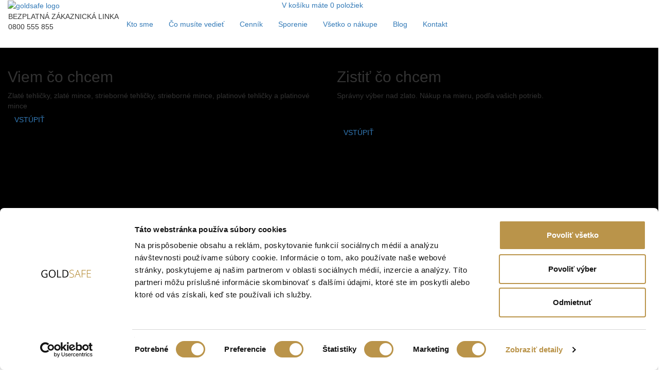

--- FILE ---
content_type: text/html; charset=utf-8
request_url: https://www.investicnezlato.sk/
body_size: 82214
content:
<!doctype html>
<head><meta charset="utf-8"/>
        <meta http-equiv="X-UA-Compatible" content="IE=edge,chrome=1">
        <meta name="viewport" content="width=device-width, initial-scale=1.0">
        <title>investicnezlato.sk - Zlato jeistota – investičné zlato, zlaté a strieborné mince a tehly</title>
        <meta content="CMS system,stranka" name="Keywords" />
        <meta content="" name="description" >
<!--         <script id="Cookiebot" src="https://consent.cookiebot.com/uc.js" data-cbid="81641a30-9572-421f-8da4-bce08730aa33" data-blockingmode="auto" type="text/javascript"></script> -->
		<!-- Latest compiled and minified CSS -->
        <link rel="stylesheet" href="https://maxcdn.bootstrapcdn.com/bootstrap/3.3.6/css/bootstrap.min.css" integrity="sha384-1q8mTJOASx8j1Au+a5WDVnPi2lkFfwwEAa8hDDdjZlpLegxhjVME1fgjWPGmkzs7" crossorigin="anonymous">
        <script src="//ajax.googleapis.com/ajax/libs/jquery/1.11.3/jquery.min.js"></script>
        <script src="https://maxcdn.bootstrapcdn.com/bootstrap/3.3.7/js/bootstrap.min.js"></script>
        <script src="https://www.investicnezlato.sk/system/js/engine/engine.js" type="text/javascript" ></script>
        
		<link href="//fonts.googleapis.com/css?family=PT+Sans&subset=latin,latin-ext" rel="stylesheet" type="text/css">
		<link href="//fonts.googleapis.com/css?family=Open+Sans:400,800&amp;subset=latin-ext" rel="stylesheet"> 
		<link rel="stylesheet" href="//maxcdn.bootstrapcdn.com/bootstrap/3.3.7/css/bootstrap.min.css" integrity="sha384-BVYiiSIFeK1dGmJRAkycuHAHRg32OmUcww7on3RYdg4Va+PmSTsz/K68vbdEjh4u" crossorigin="anonymous">
		<link type="text/css" href="https://www.investicnezlato.sk/webs/goldsafesk/skin/style.css" rel="stylesheet"/>
		<link type="text/css" href="https://www.investicnezlato.sk/webs/goldsafesk/skin/style-mob.css" rel="stylesheet"/>
        
        
        <base href="https://www.investicnezlato.sk/" />
        
        <link href="https://www.investicnezlato.sk/webs/goldsafesk/skin/apple-touch-icon.png" rel="apple-touch-icon" />
		<link href="https://www.investicnezlato.sk/webs/goldsafesk/skin/apple-touch-icon-76x76.png" rel="apple-touch-icon" sizes="76x76" />
		<link href="https://www.investicnezlato.sk/webs/goldsafesk/skin/apple-touch-icon-120x120.png" rel="apple-touch-icon" sizes="120x120" />
		<link href="https://www.investicnezlato.sk/webs/goldsafesk/skin/apple-touch-icon-152x152.png" rel="apple-touch-icon" sizes="152x152" />
		
		<!-- Google Tag Manager -->
<script>(function(w,d,s,l,i){w[l]=w[l]||[];w[l].push({'gtm.start':
new Date().getTime(),event:'gtm.js'});var f=d.getElementsByTagName(s)[0],
j=d.createElement(s),dl=l!='dataLayer'?'&l='+l:'';j.async=true;j.src=
'https://www.googletagmanager.com/gtm.js?id='+i+dl;f.parentNode.insertBefore(j,f);
})(window,document,'script','dataLayer','GTM-5JPRR6SM');</script>
<!-- End Google Tag Manager -->
        
        
        
    </head>
    <body>
        <!-- Google Tag Manager (noscript) -->
        <noscript><iframe src=https://www.googletagmanager.com/ns.html?id=GTM-5JPRR6SM
        height="0" width="0" style="display:none;visibility:hidden"></iframe></noscript>
        <!-- End Google Tag Manager (noscript) -->
        
    	<script type="text/javascript">
    		$(document).ready(function() {
			});
    	</script>
	    <div class="container-fluid">
	    		    	<div class="row">
	    		<div class="header">
		    		<div class="col-md-5 col-sm-5 col-xs-12"><a href="https://www.investicnezlato.sk/" class="logo"><img src="https://www.investicnezlato.sk/webs/goldsafesk/skin/logo.png" alt="goldsafe logo"/></a></div>
		    		<div class="col-md-3 col-md-offset-0 col-sm-3 col-sm-offset-0 col-xs-1 col-xs-offset-0">
		    			<div id="cart"><a href="https://www.investicnezlato.sk/products/viewCart"><img src="https://www.investicnezlato.sk/webs/goldsafesk/skin/cart.png" alt=""/>V košíku máte <span class="cart-count">0</span> položiek</a></div>
		    		</div>
				</div>
	    	</div>
	    	<div class="row">
							<div class="menu-holder">
				
					<nav class="navbar">
						<div class="container-fluid">
							<div class="navbar-header">
								<div class="header-contact">
									<button type="button" class="navbar-toggle collapsed pull-left" data-toggle="collapse" data-target="#main-menu" aria-expanded="false">
								        <span class="icon-bar"></span>
								        <span class="icon-bar"></span>
								        <span class="icon-bar"></span>
								      </button>
				    				BEZPLATNÁ ZÁKAZNICKÁ LINKA
				    				<div >0800 555 855</div>
				    			</div>
						    </div>
						    <div class="collapse navbar-collapse" id="main-menu">
						    	<ul class="nav navbar-nav">
						    		
						    		<li><a href="https://www.investicnezlato.sk/kto-sme"  >Kto sme</a></li><li><a href="https://www.investicnezlato.sk/ako-nakupuju-skuseni-investori"  >Čo musíte vedieť</a></li><li class="dropdown"><a href="https://www.investicnezlato.sk/zlate-mince/"  class="dropdown-toggle" data-toggle="dropdown" >Cenník</a><ul class="dropdown-menu"><li><a href="https://www.investicnezlato.sk/novinky" >Novinky</a></li><li><a href="https://www.investicnezlato.sk/zlate-tehlicky" >Investičné zlato</a><ul><li class="sub2"><a href="https://www.investicnezlato.sk/zlate-mince" >Zlaté mince</a></li><li class="sub2"><a href="https://www.investicnezlato.sk/zlate-tehlicky" >Zlaté tehličky</a></li><li class="sub2"><a href="https://www.investicnezlato.sk/zlate-tehlicky-lunarna-seria" >Zlaté tehličky - Lunárna séria</a></li></ul></li><li><a href="https://www.investicnezlato.sk/lunar-iii-zajac-2023" >Limitované edície zlato</a><ul><li class="sub2"><a href="https://www.investicnezlato.sk/lunar-iii-kon-2026-zlato" >Lunar III - Kôň 2026</a></li><li class="sub2"><a href="https://www.investicnezlato.sk/lunar-iii-had-2025" >Lunar III - Had 2025</a></li><li class="sub2"><a href="https://www.investicnezlato.sk/lunar-iii-drak-20241" >Lunar III - Drak 2024</a></li><li class="sub2"><a href="https://www.investicnezlato.sk/lunar-iii-zajac-2023" >Lunar III - Zajac 2023</a></li><li class="sub2"><a href="https://www.investicnezlato.sk/lunar-iii-tiger-2022" >Lunar III - Tiger 2022</a></li><li class="sub2"><a href="https://www.investicnezlato.sk/lunar-iii-byvol-2021" >Lunar III - Byvol 2021</a></li><li class="sub2"><a href="https://www.investicnezlato.sk/lunar-iii-mys-2020" >Lunar III - Myš 2020</a></li><li class="sub2"><a href="https://www.investicnezlato.sk/lunarna-seria-i" >Lunárna séria I</a></li><li class="sub2"><a href="https://www.investicnezlato.sk/lunarna-seria-ii" >Lunárna séria II</a></li><li class="sub2"><a href="https://www.investicnezlato.sk/queens-beasts" >Queen´s Beasts</a></li></ul></li><li><a href="https://www.investicnezlato.sk/strieborne-mince" >Investičné striebro</a><ul><li class="sub2"><a href="https://www.investicnezlato.sk/strieborne-mince" >Strieborné mince</a></li><li class="sub2"><a href="https://www.investicnezlato.sk/strieborne-tehlicky" >Strieborné tehličky</a></li></ul></li><li><a href="https://www.investicnezlato.sk/lunar-iii-zajac-20231" >Limitované edície striebro</a><ul><li class="sub2"><a href="https://www.investicnezlato.sk/lunar-iii-kon-2026-striebro" >Lunar III - Kôň 2026</a></li><li class="sub2"><a href="https://www.investicnezlato.sk/-lunar-iii-had-2025-striebro" >Lunar III - Had 2025</a></li><li class="sub2"><a href="https://www.investicnezlato.sk/drak-2024-striebro" >Lunar III - Drak 2024</a></li><li class="sub2"><a href="https://www.investicnezlato.sk/lunar-iii-zajac-20231" >Lunar III - Zajac 2023</a></li><li class="sub2"><a href="https://www.investicnezlato.sk/lunar-iii-tiger-20221" >Lunar III - Tiger 2022</a></li><li class="sub2"><a href="https://www.investicnezlato.sk/lunar-iii-byvol-20211" >Lunar III - Byvol 2021</a></li><li class="sub2"><a href="" >Lunar III - Myš 2020</a></li><li class="sub2"><a href="https://www.investicnezlato.sk/lunarna-seria-ii-2008-2019" >Lunárna séria II (2008 - 2019 )</a></li><li class="sub2"><a href="" >Lunárna séria I  (1996 - 2007)</a></li><li class="sub2"><a href="https://www.investicnezlato.sk/queen-beasts-silver" >Queen´s Beasts</a></li></ul></li><li><a href="https://www.investicnezlato.sk/platinove-mince" >Investičná platina</a><ul><li class="sub2"><a href="https://www.investicnezlato.sk/platinove-mince" >Platinové mince</a></li><li class="sub2"><a href="https://www.investicnezlato.sk/platinove-tehlicky" >Platinové tehličky</a></li></ul></li></ul></li><li><a href="https://www.investicnezlato.sk/pravidelny-nakup-investicneho-zlata"  >Sporenie</a></li><li><a href="https://www.investicnezlato.sk/ako-nakupovat"  >Všetko o nákupe</a></li><li><a href="https://www.investicnezlato.sk/blog"  >Blog</a></li><li><a href="https://www.investicnezlato.sk/kontakt"  >Kontakt</a></li>									
						    	</ul>
						    </div>
						</div>
					</nav>
				</div>
			</div>
	    		

<div class="content-header row hp-banner" style="background-color:black;height:420px"> 
	<div class="content" style="display:flex">
		<div class="col-md-6 col-sm-6 col-xs-12">
			<div class="back-image-container" style="">
        		<img src="https://www.investicnezlato.sk/webs/goldsafesk/skin/headers/hp_coins.jpg" alt=""/> 
			</div>
    		<div class="hp-banner-content-holder">
    			<h2>Viem čo chcem</h2>
    			<div>Zlaté tehličky, zlaté mince, strieborné tehličky, strieborné mince, platinové tehličky a platinové mince</div>
    			<a href="https://www.investicnezlato.sk/page/view/products" class="btn" style="">VSTÚPIŤ</a>
			</div>
		</div>
		<div class="col-md-6 col-sm-6 col-xs-12">
			<div class="back-image-container">
        		<img src="https://www.investicnezlato.sk/webs/goldsafesk/skin/headers/hp_bars.jpg" alt=""/> 
			</div>
    		<div class="hp-banner-content-holder" >
    			<h2>Zistiť čo chcem</h2>
    			<div>Správny výber nad zlato. Nákup na mieru, podľa vašich potrieb.<br/> </div>
    			<a href="https://www.investicnezlato.sk/individualny-nakup-na-mieru" class="btn" style="margin-top:45px;">VSTÚPIŤ</a>
    		</div>
		</div>
	</div>
	
</div>


<div class="row grey-background">
	<div class="content bottom-line">
		<center>
		    <div class="col-md-12 col-sm-12 col-xs-12">
<h3><br /><strong>ČO BY STE MALI VEDIEŤ</strong>&nbsp;<br /><span>PRED T&Yacute;M, NEŽ BUDETE NAKUPOVAŤ&nbsp;<br /></span><span>INVESTIČN&Eacute; ZLATO A STRIEBRO.</span></h3>
<div class="text-part1 text-part2">
<p></p>
</div>
</div>
<p></p>		    <div>
		    	<a href="https://www.investicnezlato.sk/ako-nakupuju-skuseni-investori" class="btn" style="background-color:#b68c36;border-color: silver;color: white;margin: 20px 0px 60px 0px;padding: 15px;">Chcem vedieť viac</a><br/>
	    	</div>
	   	</center>
	</div>
</div>
<div class="row white-background">
	<div class="content">
		<div class="col-md-12 col-sm-12 col-xs-12">
			<h3 style="font-size: 35px;padding:40px 0px"><center>Prečo nakupovať u nás</center></h3>
		</div>
		<div class="col-md-6 col-sm-6 col-xs-12">
			<div class="half-on-right pull-right">
				<ul class="list-arrow">
					<li><span>Tradícia</span>Sme na trhu už od 2009 a ako prví sme preniesli komplexné služby pre nákup investičných drahých kovov.</li>
					<li><span>Dôvera</span>Viac ako 12 000 nákupov od klientov a 81,3% klientov nakupuje u nás znova.</li>
					<li><span>Serióznosť</span>Nie sme iba anonymný internetový obchod. Sme radi, ak nás navštívite osobne v našej kamennej pobočke.</li>
					<li><span>Bezpečnosť</span>Kontrola pravosti drahých kovov pri nákupe najmodernejšími prístrojmi, aby bol Váš nákup bezpečný.</li>
				</ul>
    		</div>
		</div>
		<div class="col-md-6 col-sm-6 hidden-xs">
			<div class="half-on-left">
				<ul class="list-arrow">
					<li><span>Transparentnosť</span>Náš cenník produktov a služieb je transparentný a férový. Sme radi, ak je nákup obojstranne výhodný.></li>
					<li><span>Kontinuita</span>Predaj zlata sa stal naším životným štýlom. Aby ste mohli jednoducho odpredať svoje zlato aj o 20 rokov.</li>
					<li><span>Odbornosť</span>Ako prvý na Slovensku sme priniesli pravidelný mesačník o drahých kovoch.</li>
					<li><span>Garancie</span>Garancia spätného výkup, garancia fixnej ceny pri nákupe.</li>
				</ul>
				<!-- img src="https://www.investicnezlato.sk/webs/goldsafesk/skin/gs_building.jpg" class="img-responsive" alt="Investicne zlato budova" -->
				<!-- img src="https://www.investicnezlato.sk/webs/goldsafesk/skin/gs_office.png" class="img-responsive" alt="Investicne zlato kancelaria" -->
    		</div>
		</div>
	</div>
</div>



<div class="product-list grey-background row">
	<div class="content">
		<div class="col-md-12 col-sm-12 col-xs-12">
			<h3 style="font-size: 35px;padding:40px 0px"><center>Najpredávanejšie u nás</center></h3>
		</div>
		<div id="products-holder" class="row">
						<div class="col-md-3 product ">
			<img src="https://www.investicnezlato.sk/files/202039/tn_f62c1ef3d076740e054d74ad951f9978" alt=""/><a class="info  " href="https://www.investicnezlato.sk/1000-g-argor-heraeusheraeus">
					<span class="act">Poslední aktualizace ceny:</span><span class="act-time">11:05:13</span><span class="detail"><span class="detail-link">Zobrazit detail produktu</span>
						<span class="title">1000 g - Argor Heraeus/Heraeus
							<span class="price">od 3.560,10 Eur</span>
						</span>
						<table class="discounts"></table>
					</span>
				</a>			</div>
						<div class="col-md-3 product inv-tip">
			<img src="https://www.investicnezlato.sk/files/202037/tn_b1bbad1b18b3230d927124d18ab55a91" alt=""/><a class="info  inv-tip" href="https://www.investicnezlato.sk/1-unca-311-g-argor-heraeus">
					<span class="act">Poslední aktualizace ceny:</span><span class="act-time">11:05:13</span><span class="inv-tip-sticker"></span><span class="detail"><span class="detail-link">Zobrazit detail produktu</span>
						<span class="title">1 unca (31,1 g) - Argor Heraeus
							<span class="price">od 4.354 Eur</span>
						</span>
						<table class="discounts"></table>
					</span>
				</a>			</div>
						<div class="col-md-3 product inv-tip">
			<img src="https://www.investicnezlato.sk/files/202417/tn_ffa16344d527a12a37538613d6c68145" alt=""/><a class="info action inv-tip" href="https://www.investicnezlato.sk/1-unca-311g-wiener-philharmoniker-rozne-roky-razby">
					<span class="act">Poslední aktualizace ceny:</span><span class="act-time">11:05:13</span><span class="inv-tip-sticker"></span><span class="detail"><span class="detail-link">Zobrazit detail produktu</span>
						<span class="title">1 unca - (31,1g) - Wiener Philharmoniker (rôzne roky razby)
							<span class="price">od 4.347 Eur</span>
						</span>
						<table class="discounts"></table>
					</span>
				</a>			</div>
						<div class="col-md-3 product ">
			<img src="https://www.investicnezlato.sk/files/202237/tn_36330b37838ee125c18e2afc16a96d8f" alt=""/><a class="info action " href="https://www.investicnezlato.sk/110-unce-wiener-philharmoniker">
					<span class="act">Poslední aktualizace ceny:</span><span class="act-time">11:05:13</span><span class="detail"><span class="detail-link">Zobrazit detail produktu</span>
						<span class="title">1/10 unce - Wiener Philharmoniker
							<span class="price">od 497 Eur</span>
						</span>
						<table class="discounts"></table>
					</span>
				</a>			</div>
					</div>
	</div>
</div>


</div>







<!-- div class="modal fade" id="pruvodceMail" tabindex="-1" role="dialog">
  <div class="modal-dialog" role="document">
    <div class="modal-content">
      <div class="modal-body" style="color:black">
      	<button type="button" class="close" data-dismiss="modal" aria-label="Close" style="style="position: relative;top: -30px;left: 40px;"><span aria-hidden="true">&times;</span></button>
		<div>

			<form method="post" id="se-webform-42" style="width: 483px" target="_self" class="se-webform-42 se-webform" action="https://app.smartemailing.cz/public/web-forms-v2/display-form/7473-6blgxtjqb7gkysq4xmzithqwz8mf03i0drw6mfdesdyop51lrfe3y0ybdmy1o0wcwz7zzj1a5t0kvtus39j0bmz4kbs6flzgwxur" novalidate="">
			
			
				<div class="se-webform-inner">
					<div class="se-header">
						<h3>
							Aby ste neurobili chybu
						</h3>
					</div>
						<div class="se-text">
							<p>
								
								Sprievodca nákupom zlata a striebra obsahuje informácie, ktoré by ste mali vedieť pred tým, než začnete nakupovať investičné zlato a striebro.<br><br>Čo sa ešte dozviete navyše?<br><ul style='list-style:initial'><li>Prečo tí, ktorí majú aspoň pár zlatých mincí, môžu spať pokojnejšie. </li><li>Čo Vám v médiách nepovedia a je nutné, aby ste to vedeli.</li><li>Aké chyby neurobiť, pretože tie Vás stojí peniaze.</li><li>Ako nakúpiť zlato a striebro za najlepšiu cenu.</li></ul>
							</p>
						</div>
			
					<div class="se-body">
						<ul>
				<li>
					<label for="frm-webFormHtmlRenderer-webFormForm-fields-df_emailaddress" class="se-label se-required">Emailová adresa</label>
					<input type="text" name="fields[df_emailaddress]" data-emailaddress="1" id="frm-webFormHtmlRenderer-webFormForm-fields-df_emailaddress" required="" data-nette-rules="[{&quot;op&quot;:&quot;:filled&quot;,&quot;msg&quot;:&quot;Emailová adresa je povinné pole.&quot;},{&quot;op&quot;:&quot;:email&quot;,&quot;msg&quot;:&quot;Emailová adresa je povinné pole.&quot;},{&quot;op&quot;:&quot;SE20\\Validators\\TypesFormValidator::validateEmailAddress&quot;,&quot;msg&quot;:&quot;Emailová adresa je povinné pole.&quot;}]" autocomplete="off">
				</li>
			
							<li class="se-webform-primary-purpose">
								<span style='color:#999'>
									Stlačením tlačidla "Pošlite mi sprievodcu" súhlasíte s tým, že vám zašleme na vložený email sprievodcu nákupom zlata. Okrem Sprievodcu nákupom investičného zlata (seriál) Vám raz až dvakrát mesačne budeme zasielať Tipy a triky, ako nakupovať zlato výhodne a aby ste pri nákupe investičného zlata a drahých kovov nerobili chyby. Budeme to zasielať formou neverejnej obchodné ponuky. Rovnako tak Vám 1 krát mesačne budeme zasielať náš mesačník (newsletter) čiže súhrn článkov z nášho blogu. Každý náš email obsahuje možnosť odhlásiť sa okamžite z ďalšieho zasielania informácií. Váš súhlas platí 5 rokov. Vaše údaje budú spravované pod firmou GoldSafe a.s. a budú sa riadiť týmito zásadami spracovania a ochrany osobných údajov.
			 					</span>
							</li>
			
			
			
						</ul>
					</div>
			
					<div class="se-submit">
						<button type="submit" name="_submit" value="Pošlite mi průvodce">Pošlite mi sprievodcu</button>
					</div>
			
				</div>
			
			<input type="hidden" name="referrer" id="se-ref-field-id" value=""><input type="hidden" name="sessionid" id="se-sessionid-field" value=""><input type="hidden" name="sessionUid" id="se-sessionUid-field" value=""><input type="hidden" name="_do" value="webFormHtmlRenderer-webFormForm-submit"></form>
			
			<style type="text/css">
				#se-webform-42.se-webform,.se-wrapper{margin:0;padding:0;border:0;outline:0;}#se-webform-42.se-webform,.se-wrapper,#se-webform-42.se-webform *,.se-wrapper *{-webkit-box-sizing:border-box;-moz-box-sizing:border-box;box-sizing:border-box}#se-webform-42.se-webform > *,#se-webform-42.se-webform .se-webform-inner > *{width:100%}#se-webform-42.se-webform .se-header h3{margin:0;padding:24px 24px 5px}#se-webform-42.se-webform .se-image{background-size:cover;background-repeat:no-repeat;background-position:50% 50%;margin-top:15px}#se-webform-42.se-webform .se-body ul{margin:0 5%;padding:0;list-style:none;}#se-webform-42.se-webform .se-body ul li{list-style-type:none;margin:0;padding:.5em 0;}#se-webform-42.se-webform .se-body ul li label.se-required:after{content:" *";color:#f00}#se-webform-42.se-webform .se-body ul li label{display:block;padding:5px 0;margin:0}#se-webform-42.se-webform .se-submit{padding:14px 24px 24px 24px;}#se-webform-42.se-webform .se-submit button,#se-webform-42.se-webform .se-submit div.se-fake{cursor:pointer}#se-webform-42.se-webform .se-close{width:auto}#se-webform-42.se-webform .se-webform-sent-info,#se-webform-42.se-webform .se-webform-sending-info{display:none;}#se-webform-42.se-webform .se-webform-sent-info h3,#se-webform-42.se-webform .se-webform-sending-info h3{text-align:center;margin:1em}#se-webform-42.se-webform.se-webform-sent .se-header,#se-webform-42.se-webform.se-webform-sending .se-header,#se-webform-42.se-webform.se-webform-sent .se-body,#se-webform-42.se-webform.se-webform-sending .se-body,#se-webform-42.se-webform.se-webform-sent .se-text,#se-webform-42.se-webform.se-webform-sending .se-text,#se-webform-42.se-webform.se-webform-sent .se-submit,#se-webform-42.se-webform.se-webform-sending .se-submit{display:none}#se-webform-42.se-webform.se-webform-sent .se-webform-sent-info{display:block}#se-webform-42.se-webform.se-webform-sending .se-webform-sent-info{display:none}#se-webform-42.se-webform.se-webform-sending .se-webform-sending-info{display:block}#se-webform-42.se-webform.se-has-image-aside{display:table;}#se-webform-42.se-webform.se-has-image-aside .se-image-aside{margin-top:0;display:table-cell !important;width:50%}#se-webform-42.se-webform.se-has-image-aside .se-webform-inner{display:table-cell !important;vertical-align:middle;width:50%;padding-left:20px;padding-right:20px;}#se-webform-42.se-webform.se-has-image-aside .se-webform-inner .se-header h3{padding-left:12px;text-align:left}#se-webform-42.se-webform.se-has-image-aside .se-webform-inner .se-image{display:none}#se-webform-42.se-webform.se-has-image-aside.se-shrink{width:100% !important;}#se-webform-42.se-webform.se-has-image-aside.se-shrink .se-webform-inner .se-image{display:block}#se-webform-42.se-webform.se-has-image-aside.se-shrink .se-image-aside{display:none !important}#se-webform-42.se-webform.se-has-image-aside.se-shrink .se-webform-inner{padding-left:0;padding-right:0;display:block !important;width:100%;vertical-align:none}#se-webform-42.se-webform ul.se-errors{list-style:none;margin:0;padding:0 10px;}#se-webform-42.se-webform ul.se-errors li{color:#fff;margin:10px 0;background:#da5555;-webkit-border-radius:10px;-moz-border-radius:10px;border-radius:10px;padding:0 10px;}#se-webform-42.se-webform ul.se-errors li div{display:table-row;}#se-webform-42.se-webform ul.se-errors li div > *{display:table-cell;vertical-align:middle;padding:8px 0}#se-webform-42.se-webform ul.se-errors li .fa{font-size:30px;padding-right:15px}#se-webform-42 .se-close a,.se-close a{font-size:30px !important;content:"\d7" !important;cursor:pointer;text-decoration:none !important}#se-webform-42.se-webform,.se-wrapper{font-size:14px;font-family:Arial,sans-serif;}#se-webform-42.se-webform,.se-wrapper,#se-webform-42.se-webform *,.se-wrapper *{line-height:initial !important}#se-webform-42.se-webform input[type=text],.se-wrapper input[type=text],#se-webform-42.se-webform input[type=number],.se-wrapper input[type=number],#se-webform-42.se-webform input[type=date],.se-wrapper input[type=date]{height:auto !important}#se-webform-42.se-webform{vertical-align:baseline;}#se-webform-42.se-webform input{border:0;vertical-align:middle}#se-webform-42.se-webform > *,#se-webform-42.se-webform .se-webform-inner > *{width:100%}#se-webform-42.se-webform .se-text{color:#444;}#se-webform-42.se-webform .se-text p{padding:10px 24px;text-align:center;border:0;margin:0}#se-webform-42.se-webform .se-header h3{color:#e33636;font-size:24px;text-align:center;font-weight:bold;line-height:1.25 !important;border:0}#se-webform-42.se-webform .se-body ul li{text-align:left;background:none;background-image:none;}#se-webform-42.se-webform .se-body ul li label{font-size:12px;color:#444;font-weight:600;}#se-webform-42.se-webform .se-body ul li label.se-radio,#se-webform-42.se-webform .se-body ul li label.se-checkbox{font-size:12px;margin:0;font-weight:400;}#se-webform-42.se-webform .se-body ul li label.se-radio input,#se-webform-42.se-webform .se-body ul li label.se-checkbox input{margin:-3px 5px 0 0}#se-webform-42.se-webform .se-body ul li input[type=text],#se-webform-42.se-webform .se-body ul li input[type=number],#se-webform-42.se-webform .se-body ul li input[type=date],#se-webform-42.se-webform .se-body ul li textarea,#se-webform-42.se-webform .se-body ul li select{width:100%;padding:8px;text-align:left;font-weight:bold;border-radius:4px;border:1px solid #dcdcdc;background-color:#fff;background:#fff;color:#444}#se-webform-42.se-webform .se-body ul li input[type=text],#se-webform-42.se-webform .se-body ul li input[type=number],#se-webform-42.se-webform .se-body ul li input[type=date]{font-size:14px;display:block}#se-webform-42.se-webform .se-body ul li textarea{height:60px;resize:none;line-height:1.2em}#se-webform-42.se-webform .se-body ul li select{font-size:12px}#se-webform-42.se-webform .se-submit{text-align:center;}#se-webform-42.se-webform .se-submit button,#se-webform-42.se-webform .se-submit div.se-fake{padding:10px 30px;display:block;margin:0 auto;background:#e33636;border-radius:6px;border:0;font-size:16px;color:#fff;display:block;margin:0 auto;cursor:pointer}#se-webform-42.se-webform .se-close{width:auto}#se-webform-42.se-webform.se-has-image-aside{display:table;}#se-webform-42.se-webform.se-has-image-aside .se-image-aside{margin-top:0;display:table-cell !important;width:50%}#se-webform-42.se-webform.se-has-image-aside .se-webform-inner{display:table-cell !important;vertical-align:middle;width:50%;padding-left:20px;padding-right:20px;}#se-webform-42.se-webform.se-has-image-aside .se-webform-inner .se-header h3{padding-left:12px;text-align:left}#se-webform-42.se-webform.se-has-image-aside .se-webform-inner .se-image{display:none}#se-webform-42.se-webform.se-has-image-aside .se-webform-inner .se-text{text-align:left;}#se-webform-42.se-webform.se-has-image-aside .se-webform-inner .se-text p{text-align:left;padding-left:12px}#se-webform-42.se-webform.se-has-image-aside .se-webform-inner .se-submit{padding-left:12px;text-align:left !important;}#se-webform-42.se-webform.se-has-image-aside .se-webform-inner .se-submit > *{text-align:center}#se-webform-42.se-webform ul.se-errors{list-style:none;margin:0;padding:0 10px;}#se-webform-42.se-webform ul.se-errors li{color:#fff;margin:10px 0;background:#da5555;-webkit-border-radius:10px;-moz-border-radius:10px;border-radius:10px;padding:0 10px;}#se-webform-42.se-webform ul.se-errors li div{display:table-row;}#se-webform-42.se-webform ul.se-errors li div > *{display:table-cell;vertical-align:middle;padding:8px 0}#se-webform-42.se-webform ul.se-errors li .fa{font-size:30px;padding-right:15px}#se-webform-42 .se-close a,.se-close a{color:#a1a1a1 !important;font-weight:normal}.se-popup-open{overflow:hidden;}.se-popup-open .se-popup{overflow-x:hidden;overflow-y:auto}.se-backdrop{position:fixed;top:0;right:0;bottom:0;left:0;z-index:9998;background-color:#000;}.se-backdrop.se-fade{opacity:0;filter:alpha(opacity=0)}.se-backdrop.se-in{opacity:.5;filter:alpha(opacity=50)}.se-scrollbar-measure{position:absolute;top:-9999px;width:50px;height:50px;overflow:scroll}.se-popup{display:none;overflow:hidden;position:fixed;top:0;right:0;bottom:0;left:0;z-index:9999;-webkit-overflow-scrolling:touch;outline:0;}.se-popup.se-fade .se-popup-inner{-webkit-transform:translate(0,-25%);-ms-transform:translate(0,-25%);-o-transform:translate(0,-25%);transform:translate(0,-25%);-webkit-transition:-webkit-transform .3s ease-out;-o-transition:-o-transform .3s ease-out;transition:transform .3s ease-out}.se-popup.se-in .se-popup-inner{-webkit-transform:translate(0,0);-ms-transform:translate(0,0);-o-transform:translate(0,0);transform:translate(0,0)}.se-popup .se-popup-inner{position:relative;width:auto;margin:10px auto;}.se-popup .se-popup-inner #se-webform-42.se-webform{width:100%;position:relative;border:1px solid #999;border:1px solid rgba(0,0,0,0.2);border-radius:6px;-webkit-box-shadow:0 3px 9px rgba(0,0,0,0.5);box-shadow:0 3px 9px rgba(0,0,0,0.5);-webkit-background-clip:padding-box;background-clip:padding-box;outline:0;-webkit-box-shadow:0 5px 15px rgba(0,0,0,0.5);box-shadow:0 5px 15px rgba(0,0,0,0.5);}.se-popup .se-popup-inner #se-webform-42.se-webform .se-header{min-height:16.42857143px;}.se-popup .se-popup-inner #se-webform-42.se-webform .se-header .se-close{margin-top:-2px}.se-popup .se-popup-inner #se-webform-42.se-webform .se-body{position:relative}.se-popup .se-popup-inner #se-webform-42.se-webform .se-submit:before,.se-popup .se-popup-inner #se-webform-42.se-webform .se-submit:after{content:" ";display:table}.se-popup .se-popup-inner #se-webform-42.se-webform .se-submit:after{clear:both}.se-popup .se-popup-inner #se-webform-42.se-webform .se-close{position:absolute;display:block;top:0;right:10px}@media (min-width:768px){.se-popup .se-popup-inner{width:350px;margin:30px auto;}.se-popup .se-popup-inner #se-webform-42.se-webform{width:100%}}.se-button{width:auto;display:none;cursor:pointer}.se-popup-button{position:fixed;text-align:right;z-index:999;right:5%;bottom:0;}.se-popup-button,.se-popup-button *{-webkit-box-sizing:border-box;-moz-box-sizing:border-box;box-sizing:border-box}@media (max-width:768px){.se-popup-button{width:90%}}@media (min-width:768px){.se-popup-button{right:10%}}.se-popup-button .se-image{diplay:none}.se-popup-button .se-button.se-top{top:0}.se-popup-button .se-button.se-bottom{bottom:0}.se-popup-button .se-button:hover{-webkit-animation-name:shake;-webkit-animation-duration:.8s;-webkit-animation-iteration-count:1;-webkit-animation-timing-function:linear;-webkit-transform-origin:50% 100%}.se-popup-button .se-close{display:none;}.se-popup-button .se-close:after{clear:both}.se-popup-button .se-container{display:none;text-align:left}.se-popup-button #se-webform-42.se-webform{display:none}.se-popup-button.se-button-show .se-button{display:inline-block}.se-popup-button.se-open{overflow-y:auto;}.se-popup-button.se-open .se-close{display:block;position:absolute;top:10px;right:18px;z-index:999}.se-popup-button.se-open .se-button{display:none;width:100%;cursor:inherit}.se-popup-button.se-open #se-webform-42.se-webform{width:100%}.se-popup-button.se-open .se-container{display:block;margin:0 0 0 auto;max-width:100% !important}@-webkit-keyframes shake{0%{-webkit-transform:translate(0,5px) rotate(0)}10%{-webkit-transform:translate(0,-5px) rotate(0)}20%{-webkit-transform:translate(0,5px) rotate(0)}30%{-webkit-transform:translate(0,-5px) rotate(0)}40%{-webkit-transform:translate(0,4px) rotate(0)}50%{-webkit-transform:translate(0,-4px) rotate(0)}60%{-webkit-transform:translate(0,3px) rotate(0)}70%{-webkit-transform:translate(0,-3px) rotate(0)}80%{-webkit-transform:translate(0,2px) rotate(0)}90%{-webkit-transform:translate(0,-2px) rotate(0)}100%{-webkit-transform:translate(0,0) rotate(0)}}.se-button{width:auto;display:none;cursor:pointer}.se-popup-button{position:fixed;text-align:right;z-index:999;right:5%;bottom:0;}.se-popup-button,.se-popup-button *{-webkit-box-sizing:border-box;-moz-box-sizing:border-box;box-sizing:border-box}@media (max-width:768px){.se-popup-button{width:90%}}@media (min-width:768px){.se-popup-button{right:10%}}.se-popup-button .se-image{diplay:none}.se-popup-button .se-button.se-top{top:0}.se-popup-button .se-button.se-bottom{bottom:0}.se-popup-button .se-button:hover{-webkit-animation-name:shake;-webkit-animation-duration:.8s;-webkit-animation-iteration-count:1;-webkit-animation-timing-function:linear;-webkit-transform-origin:50% 100%}.se-popup-button .se-close{display:none;}.se-popup-button .se-close:after{clear:both}.se-popup-button .se-container{display:none;text-align:left}.se-popup-button #se-webform-42.se-webform{display:none}.se-popup-button.se-button-show .se-button{display:inline-block}.se-popup-button.se-open{overflow-y:auto;}.se-popup-button.se-open .se-close{display:block;position:absolute;top:10px;right:18px;z-index:999}.se-popup-button.se-open .se-button{display:none;width:100%;cursor:inherit}.se-popup-button.se-open #se-webform-42.se-webform{width:100%}.se-popup-button.se-open .se-container{display:block;margin:0 0 0 auto;max-width:100% !important}@-webkit-keyframes shake{0%{-webkit-transform:translate(0,5px) rotate(0)}10%{-webkit-transform:translate(0,-5px) rotate(0)}20%{-webkit-transform:translate(0,5px) rotate(0)}30%{-webkit-transform:translate(0,-5px) rotate(0)}40%{-webkit-transform:translate(0,4px) rotate(0)}50%{-webkit-transform:translate(0,-4px) rotate(0)}60%{-webkit-transform:translate(0,3px) rotate(0)}70%{-webkit-transform:translate(0,-3px) rotate(0)}80%{-webkit-transform:translate(0,2px) rotate(0)}90%{-webkit-transform:translate(0,-2px) rotate(0)}100%{-webkit-transform:translate(0,0) rotate(0)}}.se-button{margin:0 0 -15px 0;background:#e33636;border-radius:6px;-webkit-border-bottom-right-radius:0;-webkit-border-bottom-left-radius:0;-moz-border-radius-bottomright:0;-moz-border-radius-bottomleft:0;border-bottom-right-radius:0;border-bottom-left-radius:0;padding:15px 15px 30px 15px;font-size:16px;color:#fff}.se-popup-button #se-webform-42.se-webform{-webkit-border-top-left-radius:10px;-webkit-border-top-right-radius:10px;-moz-border-radius-topleft:10px;-moz-border-radius-topright:10px;border-top-left-radius:10px;border-top-right-radius:10px;overflow-y:auto}.se-limit-width.se-wrapper.se-popup .se-popup-inner,.se-limit-width.se-wrapper.se-popup-button .se-popup-inner{width:auto !important}.se-limit-width.se-wrapper.se-popup #se-webform-42.se-webform,.se-limit-width.se-wrapper.se-popup-button #se-webform-42.se-webform{width:auto !important;}.se-limit-width.se-wrapper.se-popup #se-webform-42.se-webform .se-image-aside,.se-limit-width.se-wrapper.se-popup-button #se-webform-42.se-webform .se-image-aside{display:block !important;width:100% !important}.se-limit-width.se-wrapper.se-popup #se-webform-42.se-webform .se-webform-inner,.se-limit-width.se-wrapper.se-popup-button #se-webform-42.se-webform .se-webform-inner{display:block !important;width:100% !important}@media(max-width: 490px){#se-webform-42{width:100% !important;}.se-webform-v2-slideup-container{right: 0;}}
			</style>
			<style type="text/css">
				.se-webform-inner span {
					font-size: 12px;
					font-weight: 400;
				}
			
				.se-webform-primary-purpose {
					border-bottom: 1px solid #bbbbbb;
					text-align: justify !important;
					padding: 10px 0px 15px 0px !important;
					margin: 5px 0 0 0 !important;
					color: #444;
				}
			
				.se-license-agreement {
					border-bottom: 1px solid #bbbbbb;
					text-align: justify !important;
				}
			
				.se-license-agreement span {
					font-size: 12px;
					font-weight: 400;
				}
			
				.se-license-agreement .se-checkbox input {
					margin: 1px 5px 1px 0 !important;
				}
			
				.se-submit {
					margin-top: 10px;
				}
			</style>
		</div>
      </div>
    </div>
  </div>
</div -->


	    	<div class="row footer-holder">
		    	<div class="footer content" style="color:#F1F1F1;">
		    		<div class="col-md-6">
		    			<div  style="padding-top:30px;">
		    				Chcete kupovať ešte lacnejšie?
		    				<div>
								<button type="button" class="btn" style="background-color:transparent;border-color: silver;color: white;margin: 20px 0px;padding: 15px;" data-toggle="modal" data-target="#subscribeMail" >Špeciálna cenová ponuka</button>
							</div>
		    			</div>
					</div>
		    		<div class="col-md-6">
		    			<div style="padding-top:30px;">
		    				Máte otázky?<br/><br/>
                            <div style="font-size: 18px;letter-spacing: 1px;">ZÁKAZNÍCKÁ LINKA</br>
                            0800 555 855</div>
                        </div>
					</div>
		    		<div class="clearfix"></div>
		    	</div>
		    	<div class="footer content">
		    		<div class="col-md-6 col-sm-4">
		    			<ul style="padding:0px">
		    			<li><a href="https://www.investicnezlato.sk/aktualne-ceny-zlata" >Aktuálne ceny - graf</a></li><li><a href="https://www.investicnezlato.sk/zlate-tehlicky" >Cenník zlato</a></li><li><a href="https://www.investicnezlato.sk/strieborne-mince" >Cenník striebro</a></li><li><a href="https://www.investicnezlato.sk/ako-nakupovat" >Všetko o nákupe</a></li><li><a href="https://www.investicnezlato.sk/dodanie-a-doprava" >Dodanie a doprava</a></li><li><a href="https://www.investicnezlato.sk/vseobecne-obchodne-podmienky" >Všeobecné obchodné podmienky</a></li><li><a href="https://www.investicnezlato.sk/ochrana-osobnych-udajov" >Ochrana osobných údajov</a></li><li><a href="https://www.investicnezlato.sk/cookies" >Cookies</a></li>        				</ul><br/>
		    		</div>
		    		<div class="col-md-3 col-sm-4">
			    		GoldSafe a.s.<br/>
						Karadžičova 8<br/>
						Bratislava 821 08<br/>
		    		</div>
		    		<div class="col-md-3 col-sm-4">
						IČO: 47 088 435<br/>
						IČ DPH: SK2023783982<br/><br/>
						Email: <a href="mailto:info@investicnezlato.sk">info@investicnezlato.sk</a>
		    		</div>
		    		<div class="clearfix"></div>
		    	</div>
		    	<div class="footer content">
		    		<div class="col-md-12">
		    			<img src="https://www.investicnezlato.sk/webs/goldsafesk/skin/logos/logos.png" alt="" class="img-responsive"/>
		    		</div>
		    		<div class="clearfix"></div>
		    	</div>
		    </div>
    	</div>
    	    	
    	
    	<div id="waiting-overlay"><span>Aktualizujeme ceny</span></div>
    	<div class="modal fade" id="subscribeMail" tabindex="-1" role="dialog" aria-labelledby="myModalLabel">
  <div class="modal-dialog" role="document">
    <div class="modal-content">
      <div class="modal-body" style="color:black">
      	<button type="button" class="close" data-dismiss="modal" aria-label="Close" style="position: relative;top: -30px;left: 40px;"><span aria-hidden="true">&times;</span></button>
      	<h3 style="text-align: center;margin-bottom:30px" >Získajte z nákupu viac.</h3>
      	<div>Našim klientom pripravujeme špeciálne cenové ponuky, ktoré bežný návštevník nevidí. Nakupujte ešte výhodnejšie.</div>
      	<div style="margin-top:20px">Čo získate?
      		<ul style="list-style:initial">
      			<li>1 - 3 krát mesačne získate špeciálnu ponuku investičného zlata alebo striebra.</li>
      			<li>Odhlásiť z posielania emailov sa môžete kedykoľvek - stačí kliknúť na odhlásiť v každom emaile.</li>
      		</ul>
      	</div>
      	
      	
      	
      	
      	<!-- KOD START -->
      	<form
		method="post"
		id="se-webform-45"
 target="_self" class="se-webform-45 se-webform" action="https://app.smartemailing.cz/public/web-forms-v2/display-form/7473-4frb8dvcr4cldhuzufst2er1021i5t1tt88wlspk54w66belxdir96l4htkzhhthocuzni16vgnfl5kgxqqnmu4g03p78zi9so3o">


	<div class="se-webform-inner">

		<div class="se-body">
			<ul>
	<li>
		<label for="frm-webFormHtmlRenderer-webFormForm-fields-df_emailaddress" class="se-label se-required">Emailová adresa</label>
		<input type="text" name="fields[df_emailaddress]" data-emailaddress="1" id="frm-webFormHtmlRenderer-webFormForm-fields-df_emailaddress" required data-nette-rules='[{"op":":filled","msg":"Emailová adresa je povinné pole."},{"op":":email","msg":"Emailová adresa je povinné pole."},{"op":"SE20\\Validators\\TypesFormValidator::validateEmailAddress","msg":"Emailová adresa je povinné pole."}]'>
	</li>

				<li class="se-webform-primary-purpose">
					<span>Stlačením tlačidla "Pošlite mi ponuku", súhlasíte s tým, že vám zašleme na vložený email špeciálnu ponuku zlatých a strieborných mincí alebo zliatkov. Na emaily sa môžete tešiť spravidla 1x týždenne a ak budeme mať zaujímavú ponuku, budete o tom vedieť. Pokiaľ už nebudete chcieť emaily ďalej dostávať, tak sa kedykoľvek môžete odhlásiť a tento súhlas môžete odvolať pomocou odhlasovacieho odkazu v každom emailu. Vaše údaje budem spravované pod firmou GoldSafe a.s. a budú sa riadiť týmito zásadami spracovania a ochrany osobných údajov.  </span>
				</li>



			</ul>
		</div>

		<div class="se-submit">
			<button type="submit" name="_submit" value="Pošlite mi špeciálnu cenovú ponuku" >Pošlite mi špeciálnu cenovú ponuku</button>
		</div>

	</div>

<input type="hidden" name="referrer" id="se-ref-field-id" value=""><input type="hidden" name="sessionid" id="se-sessionid-field" value=""><input type="hidden" name="sessionUid" id="se-sessionUid-field" value=""><input type="hidden" name="_do" value="webFormHtmlRenderer-webFormForm-submit"></form>

<style type="text/css">
	#se-webform-45.se-webform,.se-wrapper{margin:0;padding:0;border:0;outline:0;}#se-webform-45.se-webform,.se-wrapper,#se-webform-45.se-webform *,.se-wrapper *{-webkit-box-sizing:border-box;-moz-box-sizing:border-box;box-sizing:border-box}#se-webform-45.se-webform{}#se-webform-45.se-webform > *,#se-webform-45.se-webform .se-webform-inner > *{width:100%}#se-webform-45.se-webform .se-header h3{margin:0;padding:24px 24px 5px}#se-webform-45.se-webform .se-image{background-size:cover;background-repeat:no-repeat;background-position:50% 50%;margin-top:15px}#se-webform-45.se-webform .se-body ul{margin:0 5%;padding:0;list-style:none;}#se-webform-45.se-webform .se-body ul li{list-style-type:none;margin:0;padding:.5em 0;}#se-webform-45.se-webform .se-body ul li label.se-required:after{content:" *";color:#f00}#se-webform-45.se-webform .se-body ul li label{display:block;padding:5px 0;margin:0}#se-webform-45.se-webform .se-submit{padding:14px 24px 24px 24px;}#se-webform-45.se-webform .se-submit button,#se-webform-45.se-webform .se-submit div.se-fake{cursor:pointer}#se-webform-45.se-webform .se-close{width:auto}#se-webform-45.se-webform .se-webform-sent-info,#se-webform-45.se-webform .se-webform-sending-info{display:none;}#se-webform-45.se-webform .se-webform-sent-info h3,#se-webform-45.se-webform .se-webform-sending-info h3{text-align:center;margin:1em}#se-webform-45.se-webform.se-webform-sent .se-header,#se-webform-45.se-webform.se-webform-sending .se-header,#se-webform-45.se-webform.se-webform-sent .se-body,#se-webform-45.se-webform.se-webform-sending .se-body,#se-webform-45.se-webform.se-webform-sent .se-text,#se-webform-45.se-webform.se-webform-sending .se-text,#se-webform-45.se-webform.se-webform-sent .se-submit,#se-webform-45.se-webform.se-webform-sending .se-submit{display:none}#se-webform-45.se-webform.se-webform-sent .se-webform-sent-info{display:block}#se-webform-45.se-webform.se-webform-sending .se-webform-sent-info{display:none}#se-webform-45.se-webform.se-webform-sending .se-webform-sending-info{display:block}#se-webform-45.se-webform.se-has-image-aside{display:table;}#se-webform-45.se-webform.se-has-image-aside .se-image-aside{margin-top:0;display:table-cell !important;width:50%}#se-webform-45.se-webform.se-has-image-aside .se-webform-inner{display:table-cell !important;vertical-align:middle;width:50%;padding-left:20px;padding-right:20px;}#se-webform-45.se-webform.se-has-image-aside .se-webform-inner .se-header h3{padding-left:12px;text-align:left}#se-webform-45.se-webform.se-has-image-aside .se-webform-inner .se-image{display:none}#se-webform-45.se-webform.se-has-image-aside.se-shrink{width:100% !important;}#se-webform-45.se-webform.se-has-image-aside.se-shrink .se-webform-inner .se-image{display:block}#se-webform-45.se-webform.se-has-image-aside.se-shrink .se-image-aside{display:none !important}#se-webform-45.se-webform.se-has-image-aside.se-shrink .se-webform-inner{padding-left:0;padding-right:0;display:block !important;width:100%;vertical-align:none}#se-webform-45.se-webform ul.se-errors{list-style:none;margin:0;padding:0 10px;}#se-webform-45.se-webform ul.se-errors li{color:#fff;margin:10px 0;background:#da5555;-webkit-border-radius:10px;-moz-border-radius:10px;border-radius:10px;padding:0 10px;}#se-webform-45.se-webform ul.se-errors li div{display:table-row;}#se-webform-45.se-webform ul.se-errors li div > *{display:table-cell;vertical-align:middle;padding:8px 0}#se-webform-45.se-webform ul.se-errors li .fa{font-size:30px;padding-right:15px}#se-webform-45 .se-close a,.se-close a{font-size:30px !important;content:"\d7" !important;cursor:pointer;text-decoration:none !important}#se-webform-45.se-webform,.se-wrapper{font-size:14px;font-family:Arial,sans-serif;}#se-webform-45.se-webform,.se-wrapper,#se-webform-45.se-webform *,.se-wrapper *{line-height:initial !important}#se-webform-45.se-webform input[type=text],.se-wrapper input[type=text],#se-webform-45.se-webform input[type=number],.se-wrapper input[type=number],#se-webform-45.se-webform input[type=date],.se-wrapper input[type=date]{height:auto !important}#se-webform-45.se-webform{vertical-align:baseline;}#se-webform-45.se-webform input{border:0;vertical-align:middle}#se-webform-45.se-webform > *,#se-webform-45.se-webform .se-webform-inner > *{width:100%}#se-webform-45.se-webform .se-text{color:#444;}#se-webform-45.se-webform .se-text p{padding:10px 24px;text-align:center;border:0;margin:0}#se-webform-45.se-webform .se-header h3{color:#e33636;font-size:24px;text-align:center;font-weight:bold;line-height:1.25 !important;border:0}#se-webform-45.se-webform .se-body ul li{text-align:left;background:none;background-image:none;}#se-webform-45.se-webform .se-body ul li label{font-size:12px;color:#444;font-weight:600;}#se-webform-45.se-webform .se-body ul li label.se-radio,#se-webform-45.se-webform .se-body ul li label.se-checkbox{font-size:12px;margin:0;font-weight:400;}#se-webform-45.se-webform .se-body ul li label.se-radio input,#se-webform-45.se-webform .se-body ul li label.se-checkbox input{margin:-3px 5px 0 0}#se-webform-45.se-webform .se-body ul li input[type=text],#se-webform-45.se-webform .se-body ul li input[type=number],#se-webform-45.se-webform .se-body ul li input[type=date],#se-webform-45.se-webform .se-body ul li textarea,#se-webform-45.se-webform .se-body ul li select{width:100%;padding:8px;text-align:left;font-weight:bold;border-radius:4px;border:1px solid #dcdcdc;background-color:#fff;background:#fff;color:#444}#se-webform-45.se-webform .se-body ul li input[type=text],#se-webform-45.se-webform .se-body ul li input[type=number],#se-webform-45.se-webform .se-body ul li input[type=date]{font-size:14px;display:block}#se-webform-45.se-webform .se-body ul li textarea{height:60px;resize:none;line-height:1.2em}#se-webform-45.se-webform .se-body ul li select{font-size:12px}#se-webform-45.se-webform .se-submit{text-align:center;}#se-webform-45.se-webform .se-submit button,#se-webform-45.se-webform .se-submit div.se-fake{padding:10px 30px;display:block;margin:0 auto;background:#e33636;border-radius:6px;border:0;font-size:16px;color:#fff;display:block;margin:0 auto;cursor:pointer}#se-webform-45.se-webform .se-close{width:auto}#se-webform-45.se-webform.se-has-image-aside{display:table;}#se-webform-45.se-webform.se-has-image-aside .se-image-aside{margin-top:0;display:table-cell !important;width:50%}#se-webform-45.se-webform.se-has-image-aside .se-webform-inner{display:table-cell !important;vertical-align:middle;width:50%;padding-left:20px;padding-right:20px;}#se-webform-45.se-webform.se-has-image-aside .se-webform-inner .se-header h3{padding-left:12px;text-align:left}#se-webform-45.se-webform.se-has-image-aside .se-webform-inner .se-image{display:none}#se-webform-45.se-webform.se-has-image-aside .se-webform-inner .se-text{text-align:left;}#se-webform-45.se-webform.se-has-image-aside .se-webform-inner .se-text p{text-align:left;padding-left:12px}#se-webform-45.se-webform.se-has-image-aside .se-webform-inner .se-submit{padding-left:12px;text-align:left !important;}#se-webform-45.se-webform.se-has-image-aside .se-webform-inner .se-submit > *{text-align:center}#se-webform-45.se-webform ul.se-errors{list-style:none;margin:0;padding:0 10px;}#se-webform-45.se-webform ul.se-errors li{color:#fff;margin:10px 0;background:#da5555;-webkit-border-radius:10px;-moz-border-radius:10px;border-radius:10px;padding:0 10px;}#se-webform-45.se-webform ul.se-errors li div{display:table-row;}#se-webform-45.se-webform ul.se-errors li div > *{display:table-cell;vertical-align:middle;padding:8px 0}#se-webform-45.se-webform ul.se-errors li .fa{font-size:30px;padding-right:15px}#se-webform-45 .se-close a,.se-close a{color:#a1a1a1 !important;font-weight:normal}.se-popup-open{overflow:hidden;}.se-popup-open .se-popup{overflow-x:hidden;overflow-y:auto}.se-backdrop{position:fixed;top:0;right:0;bottom:0;left:0;z-index:9998;background-color:#000;}.se-backdrop.se-fade{opacity:0;filter:alpha(opacity=0)}.se-backdrop.se-in{opacity:.5;filter:alpha(opacity=50)}.se-scrollbar-measure{position:absolute;top:-9999px;width:50px;height:50px;overflow:scroll}.se-popup{display:none;overflow:hidden;position:fixed;top:0;right:0;bottom:0;left:0;z-index:9999;-webkit-overflow-scrolling:touch;outline:0;}.se-popup.se-fade .se-popup-inner{-webkit-transform:translate(0,-25%);-ms-transform:translate(0,-25%);-o-transform:translate(0,-25%);transform:translate(0,-25%);-webkit-transition:-webkit-transform .3s ease-out;-o-transition:-o-transform .3s ease-out;transition:transform .3s ease-out}.se-popup.se-in .se-popup-inner{-webkit-transform:translate(0,0);-ms-transform:translate(0,0);-o-transform:translate(0,0);transform:translate(0,0)}.se-popup .se-popup-inner{position:relative;width:auto;margin:10px auto;}.se-popup .se-popup-inner #se-webform-45.se-webform{width:100%;position:relative;border:1px solid #999;border:1px solid rgba(0,0,0,0.2);border-radius:6px;-webkit-box-shadow:0 3px 9px rgba(0,0,0,0.5);box-shadow:0 3px 9px rgba(0,0,0,0.5);-webkit-background-clip:padding-box;background-clip:padding-box;outline:0;-webkit-box-shadow:0 5px 15px rgba(0,0,0,0.5);box-shadow:0 5px 15px rgba(0,0,0,0.5);}.se-popup .se-popup-inner #se-webform-45.se-webform .se-header{min-height:16.42857143px;}.se-popup .se-popup-inner #se-webform-45.se-webform .se-header .se-close{margin-top:-2px}.se-popup .se-popup-inner #se-webform-45.se-webform .se-body{position:relative}.se-popup .se-popup-inner #se-webform-45.se-webform .se-submit:before,.se-popup .se-popup-inner #se-webform-45.se-webform .se-submit:after{content:" ";display:table}.se-popup .se-popup-inner #se-webform-45.se-webform .se-submit:after{clear:both}.se-popup .se-popup-inner #se-webform-45.se-webform .se-close{position:absolute;display:block;top:0;right:10px}@media (min-width:768px){.se-popup .se-popup-inner{width:350px;margin:30px auto;}.se-popup .se-popup-inner #se-webform-45.se-webform{width:100%}}.se-button{width:auto;display:none;cursor:pointer}.se-popup-button{position:fixed;text-align:right;z-index:999;right:5%;bottom:0;}.se-popup-button,.se-popup-button *{-webkit-box-sizing:border-box;-moz-box-sizing:border-box;box-sizing:border-box}@media (max-width:768px){.se-popup-button{width:90%}}@media (min-width:768px){.se-popup-button{right:10%}}.se-popup-button .se-image{diplay:none}.se-popup-button .se-button.se-top{top:0}.se-popup-button .se-button.se-bottom{bottom:0}.se-popup-button .se-button:hover{-webkit-animation-name:shake;-webkit-animation-duration:.8s;-webkit-animation-iteration-count:1;-webkit-animation-timing-function:linear;-webkit-transform-origin:50% 100%}.se-popup-button .se-close{display:none;}.se-popup-button .se-close:after{clear:both}.se-popup-button .se-container{display:none;text-align:left}.se-popup-button #se-webform-45.se-webform{display:none}.se-popup-button.se-button-show .se-button{display:inline-block}.se-popup-button.se-open{overflow-y:auto;}.se-popup-button.se-open .se-close{display:block;position:absolute;top:10px;right:18px;z-index:999}.se-popup-button.se-open .se-button{display:none;width:100%;cursor:inherit}.se-popup-button.se-open #se-webform-45.se-webform{width:100%}.se-popup-button.se-open .se-container{display:block;margin:0 0 0 auto;max-width:100% !important}@-webkit-keyframes shake{0%{-webkit-transform:translate(0,5px) rotate(0)}10%{-webkit-transform:translate(0,-5px) rotate(0)}20%{-webkit-transform:translate(0,5px) rotate(0)}30%{-webkit-transform:translate(0,-5px) rotate(0)}40%{-webkit-transform:translate(0,4px) rotate(0)}50%{-webkit-transform:translate(0,-4px) rotate(0)}60%{-webkit-transform:translate(0,3px) rotate(0)}70%{-webkit-transform:translate(0,-3px) rotate(0)}80%{-webkit-transform:translate(0,2px) rotate(0)}90%{-webkit-transform:translate(0,-2px) rotate(0)}100%{-webkit-transform:translate(0,0) rotate(0)}}.se-button{width:auto;display:none;cursor:pointer}.se-popup-button{position:fixed;text-align:right;z-index:999;right:5%;bottom:0;}.se-popup-button,.se-popup-button *{-webkit-box-sizing:border-box;-moz-box-sizing:border-box;box-sizing:border-box}@media (max-width:768px){.se-popup-button{width:90%}}@media (min-width:768px){.se-popup-button{right:10%}}.se-popup-button .se-image{diplay:none}.se-popup-button .se-button.se-top{top:0}.se-popup-button .se-button.se-bottom{bottom:0}.se-popup-button .se-button:hover{-webkit-animation-name:shake;-webkit-animation-duration:.8s;-webkit-animation-iteration-count:1;-webkit-animation-timing-function:linear;-webkit-transform-origin:50% 100%}.se-popup-button .se-close{display:none;}.se-popup-button .se-close:after{clear:both}.se-popup-button .se-container{display:none;text-align:left}.se-popup-button #se-webform-45.se-webform{display:none}.se-popup-button.se-button-show .se-button{display:inline-block}.se-popup-button.se-open{overflow-y:auto;}.se-popup-button.se-open .se-close{display:block;position:absolute;top:10px;right:18px;z-index:999}.se-popup-button.se-open .se-button{display:none;width:100%;cursor:inherit}.se-popup-button.se-open #se-webform-45.se-webform{width:100%}.se-popup-button.se-open .se-container{display:block;margin:0 0 0 auto;max-width:100% !important}@-webkit-keyframes shake{0%{-webkit-transform:translate(0,5px) rotate(0)}10%{-webkit-transform:translate(0,-5px) rotate(0)}20%{-webkit-transform:translate(0,5px) rotate(0)}30%{-webkit-transform:translate(0,-5px) rotate(0)}40%{-webkit-transform:translate(0,4px) rotate(0)}50%{-webkit-transform:translate(0,-4px) rotate(0)}60%{-webkit-transform:translate(0,3px) rotate(0)}70%{-webkit-transform:translate(0,-3px) rotate(0)}80%{-webkit-transform:translate(0,2px) rotate(0)}90%{-webkit-transform:translate(0,-2px) rotate(0)}100%{-webkit-transform:translate(0,0) rotate(0)}}.se-button{margin:0 0 -15px 0;background:#e33636;border-radius:6px;-webkit-border-bottom-right-radius:0;-webkit-border-bottom-left-radius:0;-moz-border-radius-bottomright:0;-moz-border-radius-bottomleft:0;border-bottom-right-radius:0;border-bottom-left-radius:0;padding:15px 15px 30px 15px;font-size:16px;color:#fff}.se-popup-button #se-webform-45.se-webform{-webkit-border-top-left-radius:10px;-webkit-border-top-right-radius:10px;-moz-border-radius-topleft:10px;-moz-border-radius-topright:10px;border-top-left-radius:10px;border-top-right-radius:10px;overflow-y:auto}.se-limit-width.se-wrapper.se-popup .se-popup-inner,.se-limit-width.se-wrapper.se-popup-button .se-popup-inner{width:auto !important}.se-limit-width.se-wrapper.se-popup #se-webform-45.se-webform,.se-limit-width.se-wrapper.se-popup-button #se-webform-45.se-webform{width:auto !important;}.se-limit-width.se-wrapper.se-popup #se-webform-45.se-webform .se-image-aside,.se-limit-width.se-wrapper.se-popup-button #se-webform-45.se-webform .se-image-aside{display:block !important;width:100% !important}.se-limit-width.se-wrapper.se-popup #se-webform-45.se-webform .se-webform-inner,.se-limit-width.se-wrapper.se-popup-button #se-webform-45.se-webform .se-webform-inner{display:block !important;width:100% !important}@media(max-width: 490px){#se-webform-45{width:100% !important;}.se-webform-v2-slideup-container{right: 0;}}
</style>
<style type="text/css">
	.se-webform-inner span {
		font-size: 12px;
		font-weight: 400;
	}

	.se-webform-primary-purpose {
		border-bottom: 1px solid #bbbbbb;
		text-align: justify !important;
		padding: 10px 0px 15px 0px !important;
		margin: 5px 0 0 0 !important;
		color: #444;
	}

	.se-license-agreement {
		border-bottom: 1px solid #bbbbbb;
		text-align: justify !important;
	}

	.se-license-agreement span {
		font-size: 12px;
		font-weight: 400;
	}

	.se-license-agreement .se-checkbox input {
		margin: 1px 5px 1px 0 !important;
	}

	.se-submit {
		margin-top: 10px;
	}
</style>
<script>
	var __awaiter = (this && this.__awaiter) || function (thisArg, _arguments, P, generator) {
    return new (P || (P = Promise))(function (resolve, reject) {
        function fulfilled(value) { try { step(generator.next(value)); } catch (e) { reject(e); } }
        function rejected(value) { try { step(generator["throw"](value)); } catch (e) { reject(e); } }
        function step(result) { result.done ? resolve(result.value) : new P(function (resolve) { resolve(result.value); }).then(fulfilled, rejected); }
        step((generator = generator.apply(thisArg, _arguments || [])).next());
    });
};
var __generator = (this && this.__generator) || function (thisArg, body) {
    var _ = { label: 0, sent: function() { if (t[0] & 1) throw t[1]; return t[1]; }, trys: [], ops: [] }, f, y, t, g;
    return g = { next: verb(0), "throw": verb(1), "return": verb(2) }, typeof Symbol === "function" && (g[Symbol.iterator] = function() { return this; }), g;
    function verb(n) { return function (v) { return step([n, v]); }; }
    function step(op) {
        if (f) throw new TypeError("Generator is already executing.");
        while (_) try {
            if (f = 1, y && (t = op[0] & 2 ? y["return"] : op[0] ? y["throw"] || ((t = y["return"]) && t.call(y), 0) : y.next) && !(t = t.call(y, op[1])).done) return t;
            if (y = 0, t) op = [op[0] & 2, t.value];
            switch (op[0]) {
                case 0: case 1: t = op; break;
                case 4: _.label++; return { value: op[1], done: false };
                case 5: _.label++; y = op[1]; op = [0]; continue;
                case 7: op = _.ops.pop(); _.trys.pop(); continue;
                default:
                    if (!(t = _.trys, t = t.length > 0 && t[t.length - 1]) && (op[0] === 6 || op[0] === 2)) { _ = 0; continue; }
                    if (op[0] === 3 && (!t || (op[1] > t[0] && op[1] < t[3]))) { _.label = op[1]; break; }
                    if (op[0] === 6 && _.label < t[1]) { _.label = t[1]; t = op; break; }
                    if (t && _.label < t[2]) { _.label = t[2]; _.ops.push(op); break; }
                    if (t[2]) _.ops.pop();
                    _.trys.pop(); continue;
            }
            op = body.call(thisArg, _);
        } catch (e) { op = [6, e]; y = 0; } finally { f = t = 0; }
        if (op[0] & 5) throw op[1]; return { value: op[0] ? op[1] : void 0, done: true };
    }
};
var CompositionBehaviorLoader = (function () {
    function CompositionBehaviorLoader() {
        this.popupBehaviorLoader = new PopupBehaviorLoader();
        this.slideupBehaviorLoader = new SlideupBehaviorLoader();
    }
    CompositionBehaviorLoader.prototype.init = function (config, form) {
        var _this = this;
        window.setTimeout(function () {
            if (document.readyState !== 'loading') {
                return _this.load(config, form);
            }
            else {
                document.addEventListener('DOMContentLoaded', function () { return __awaiter(_this, void 0, void 0, function () {
                    return __generator(this, function (_a) {
                        switch (_a.label) {
                            case 0: return [4, this.load(config, form)];
                            case 1:
                                _a.sent();
                                return [2];
                        }
                    });
                }); });
            }
        }, 1);
    };
    CompositionBehaviorLoader.prototype.load = function (config, form) {
        return __awaiter(this, void 0, void 0, function () {
            var composition;
            return __generator(this, function (_a) {
                composition = config.composition;
                if (composition === 'default') {
                    return [2, new Promise(function (resolve) {
                            resolve();
                        })];
                }
                if (composition === 'popup') {
                    return [2, this.popupBehaviorLoader.load(config, form)];
                }
                if (composition === 'slide-up') {
                    return [2, this.slideupBehaviorLoader.load(config)];
                }
                return [2, new Promise(function (resolve) {
                        console.log('unknown composition: ' + composition);
                        resolve();
                    })];
            });
        });
    };
    return CompositionBehaviorLoader;
}());
var CompositionCssLoader = (function () {
    function CompositionCssLoader() {
    }
    CompositionCssLoader.loadCompositionCss = function (config) {
        return __awaiter(this, void 0, void 0, function () {
            var cssId, link, result;
            return __generator(this, function (_a) {
                cssId = 'se-composition-' + config.composition + '-css';
                if (document.getElementById(cssId)) {
                    return [2, new Promise(function (resolve) {
                            resolve();
                        })];
                }
                link = document.createElement('link');
                link.id = cssId;
                link.rel = 'stylesheet';
                link.type = 'text/css';
                link.href = config.rootUrl + '/web-forms-v2/composition-' + config.composition + '.css';
                link.media = 'all';
                result = new Promise(function (resolve) {
                    link.onload = function () {
                        resolve();
                    };
                });
                document.getElementsByTagName('head')[0].appendChild(link);
                return [2, result];
            });
        });
    };
    return CompositionCssLoader;
}());
var PopupBehaviorLoader = (function () {
    function PopupBehaviorLoader() {
    }
    PopupBehaviorLoader.prototype.load = function (config, form) {
        return __awaiter(this, void 0, void 0, function () {
            return __generator(this, function (_a) {
                switch (_a.label) {
                    case 0:
                        if (PopupBehaviorLoader.isBlocked(config)) {
                            return [2, new Promise(function (resolve) {
                                    resolve();
                                })];
                        }
                        return [4, CompositionCssLoader.loadCompositionCss(config)];
                    case 1:
                        _a.sent();
                        this.setupToggler(config);
                        if (config.expiration.method === 'submitCookie') {
                            form.addEventListener('submit', function () {
                                PopupBehaviorLoader.setBlockingCookie(config, -1);
                                PopupBehaviorLoader.setBlockingCookie(config, 365);
                                return false;
                            });
                        }
                        return [2, new Promise(function (resolve) {
                                resolve();
                            })];
                }
            });
        });
    };
    PopupBehaviorLoader.prototype.setupToggler = function (config) {
        var containerDivId = '#se-webform-popup-'
            + config.formGuid;
        var modal = document.querySelector(containerDivId + " .se-webform-v2-modal");
        var closeButton = document.querySelector(containerDivId + " .se-webform-v2-close-button");
        var toggler = function () {
            modal.style.display = 'block';
            var displayed = modal.classList.toggle("se-webform-v2-show-modal");
            if (!displayed) {
                return;
            }
            if (config.expiration.method === 'cookie') {
                PopupBehaviorLoader.setBlockingCookie(config, config.expiration.value);
            }
            else {
                PopupBehaviorLoader.setBlockingCookie(config, null);
            }
        };
        var windowModalClose = function (event) {
            if (event.target === modal) {
                toggler();
            }
        };
        if (config.trigger.name === 'none') {
            toggler();
        }
        else if (config.trigger.name === 'delay') {
            window.setTimeout(toggler, Number(config.trigger.value).valueOf() * 1000);
        }
        else if (config.trigger.name === 'scroll') {
            document.addEventListener('scroll', function () {
                if (modal.hasAttribute('data-toggled')) {
                    return;
                }
                if (ScrollDisplayDecider.shouldBeDisplayed(config)) {
                    modal.setAttribute('data-toggled', '1');
                    toggler();
                }
            });
        }
        closeButton.addEventListener("click", toggler);
        window.addEventListener("click", windowModalClose);
    };
    PopupBehaviorLoader.isMobile = function () {
        if (navigator.userAgent.match(/Android/i)
            || navigator.userAgent.match(/webOS/i)
            || navigator.userAgent.match(/iPhone/i)
            || navigator.userAgent.match(/iPad/i)
            || navigator.userAgent.match(/iPod/i)
            || navigator.userAgent.match(/BlackBerry/i)
            || navigator.userAgent.match(/Windows Phone/i)) {
            return true;
        }
        return false;
    };
    PopupBehaviorLoader.hidePopupOnMobile = function (config) {
        return (PopupBehaviorLoader.isMobile() && config.hidePopupOnMobile);
    };
    PopupBehaviorLoader.isBlocked = function (config) {
        if (PopupBehaviorLoader.isPreview(config)) {
            return false;
        }
        if (PopupBehaviorLoader.hidePopupOnMobile(config)) {
            return true;
        }
        var webFormBlockerCookieName = PopupBehaviorLoader.getBlockingCookieName(config);
        var result = new RegExp('(?:^|; )'
            + encodeURIComponent(webFormBlockerCookieName)
            + '=([^;]*)').exec(document.cookie);
        var cookieValue = result ? result[1] : null;
        return cookieValue === 'set';
    };
    PopupBehaviorLoader.isPreview = function (config) {
        return window.location.href.startsWith(config.rootUrl);
    };
    PopupBehaviorLoader.getBlockingCookieName = function (config) {
        return 'se-webform-session-' + config.formGuid;
    };
    PopupBehaviorLoader.setBlockingCookie = function (config, days) {
        if (PopupBehaviorLoader.isPreview(config)) {
            return;
        }
        var expires = '';
        if (days !== null) {
            var date = new Date();
            date.setTime(date.getTime() + (days * 24 * 60 * 60 * 1000));
            expires = "; expires=" + date.toUTCString();
        }
        document.cookie
            = PopupBehaviorLoader.getBlockingCookieName(config)
                + "="
                + 'set'
                + expires
                + '; path=/';
    };
    return PopupBehaviorLoader;
}());
var ScrollDisplayDecider = (function () {
    function ScrollDisplayDecider() {
    }
    ScrollDisplayDecider.shouldBeDisplayed = function (config) {
        var isAbsolute = config.trigger.value.indexOf('%') === -1;
        if (isAbsolute) {
            var scrolledTop = document.documentElement.scrollTop || document.body.scrollTop;
            return scrolledTop >= Number(config.trigger.value).valueOf();
        }
        else {
            var h = document.documentElement;
            var b = document.body;
            var percent = (h.scrollTop || b.scrollTop)
                / ((h.scrollHeight || b.scrollHeight) - h.clientHeight)
                * 100;
            return percent >= Number(config.trigger.value).valueOf();
        }
    };
    return ScrollDisplayDecider;
}());
var SlideupBehaviorLoader = (function () {
    function SlideupBehaviorLoader() {
    }
    SlideupBehaviorLoader.prototype.load = function (config) {
        return __awaiter(this, void 0, void 0, function () {
            return __generator(this, function (_a) {
                switch (_a.label) {
                    case 0: return [4, CompositionCssLoader.loadCompositionCss(config)];
                    case 1:
                        _a.sent();
                        this.setupToggler(config);
                        return [2, new Promise(function (resolve) {
                                resolve();
                            })];
                }
            });
        });
    };
    SlideupBehaviorLoader.prototype.setupToggler = function (config) {
        var containerDivId = 'se-webform-slideup-'
            + config.formGuid;
        var trigger = document.querySelector('#se-webform-slideup-trigger-' + config.formGuid);
        var container = document.getElementById(containerDivId);
        var availableHeight = screen.availHeight * 0.8;
        if (container.clientHeight >= availableHeight) {
            container.style.height = availableHeight + 'px';
            container.style.overflowY = 'scroll';
        }
        var formCursor = container.clientHeight;
        container.style.bottom = '-' + formCursor + 'px';
        var openId = null;
        function formFrameShow() {
            trigger.classList.toggle('hidden', true);
            formCursor = Math.max(0, formCursor - 20);
            container.style.bottom = '-' + formCursor + 'px';
            if (formCursor <= 0) {
                window.clearInterval(openId);
            }
        }
        trigger.addEventListener('click', function () {
            openId = window.setInterval(formFrameShow, 1);
        });

        if (config.trigger.name === 'delay') {
            var toggler = function () {
                trigger.classList.toggle('hidden', false);
            };
            trigger.classList.toggle('hidden', true);
            window.setTimeout(toggler, Number(config.trigger.value).valueOf() * 1000);
        }

        var closeButton = container.querySelector('.se-webform-v2-slideup-close-button');
        var closeId = null;
        function formFrameHide() {
            formCursor = Math.min(container.clientHeight, formCursor + 20);
            container.style.bottom = '-' + formCursor + 'px';
            if (formCursor >= container.clientHeight) {
                window.clearInterval(closeId);
                trigger.classList.toggle('hidden', false);
            }
        }
        closeButton.addEventListener('click', function () {
            closeId = window.setInterval(formFrameHide, 1);
        });
    };
    return SlideupBehaviorLoader;
}());
var ValidationLoader = (function () {
    function ValidationLoader() {
    }
    ValidationLoader.prototype.init = function (config, form) {
        var _this = this;
        window.setTimeout(function () {
            if (document.readyState !== 'loading') {
                return _this.load(config, form);
            }
            else {
                document.addEventListener('DOMContentLoaded', function () { return __awaiter(_this, void 0, void 0, function () {
                    return __generator(this, function (_a) {
                        switch (_a.label) {
                            case 0: return [4, this.load(config, form)];
                            case 1:
                                _a.sent();
                                return [2];
                        }
                    });
                }); });
            }
        }, 1);
    };
    ValidationLoader.prototype.load = function (config, form) {
        return __awaiter(this, void 0, void 0, function () {
            var ready;
            return __generator(this, function (_a) {
                switch (_a.label) {
                    case 0:
                        ready = [
                            this.loadFormValidator(config),
                            this.loadEmailCorrectionSuggesterJs(config),
                            this.loadEmailCorrectionSuggesterCss(config)
                        ];
                        return [4, Promise.all(ready)];
                    case 1:
                        _a.sent();
                        Nette.initForm(form);
                        this.initAutoComplete(config, form);
                        return [2];
                }
            });
        });
    };
    ValidationLoader.prototype.initAutoComplete = function (config, form) {
        new autoComplete({
            selector: form.querySelector('input[data-emailaddress="1"]'),
            minChars: 5,
            delay: 500,
            source: function (term, response) {
                return __awaiter(this, void 0, void 0, function () {
                    var xhr;
                    return __generator(this, function (_a) {
                        xhr = new XMLHttpRequest();
                        xhr.open('GET', config.rootUrl
                            + '/api/v3/email-correction-suggester?emailaddress='
                            + term);
                        xhr.onload = function () {
                            if (xhr.status === 200) {
                                var suggestion = JSON.parse(xhr.responseText).data.suggestion;
                                if (suggestion !== '') {
                                    response([suggestion]);
                                }
                            }
                        };
                        xhr.send();
                        return [2];
                    });
                });
            }
        });
    };
    ValidationLoader.prototype.loadEmailCorrectionSuggesterCss = function (config) {
        return __awaiter(this, void 0, void 0, function () {
            var cssId, link, result;
            return __generator(this, function (_a) {
                cssId = 'se-autocomplete-css';
                if (document.getElementById(cssId)) {
                    return [2, new Promise(function (resolve) {
                            resolve();
                        })];
                }
                link = document.createElement('link');
                link.id = cssId;
                link.rel = 'stylesheet';
                link.type = 'text/css';
                link.href = config.rootUrl + '/web-forms-v2/auto-complete.css';
                link.media = 'all';
                result = new Promise(function (resolve) {
                    link.onload = function () {
                        resolve();
                    };
                });
                document.getElementsByTagName('head')[0].appendChild(link);
                return [2, result];
            });
        });
    };
    ValidationLoader.prototype.loadEmailCorrectionSuggesterJs = function (config) {
        return __awaiter(this, void 0, void 0, function () {
            var script, result;
            return __generator(this, function (_a) {
                if (typeof autoComplete !== 'undefined') {
                    return [2, new Promise(function (resolve) {
                            resolve();
                        })];
                }
                script = document.createElement('script');
                script.src = config.rootUrl + '/web-forms-v2/auto-complete.min.js';
                script.async = true;
                script.defer = true;
                result = new Promise(function (resolve) {
                    script.onload = function () {
                        resolve();
                    };
                });
                document.head.appendChild(script);
                return [2, result];
            });
        });
    };
    ValidationLoader.prototype.loadFormValidator = function (config) {
        return __awaiter(this, void 0, void 0, function () {
            var script, result;
            return __generator(this, function (_a) {
                if (typeof Nette !== 'undefined') {
                    return [2, new Promise(function (resolve) {
                            resolve();
                        })];
                }
                Nette = {
                    noInit: true,
                    initForm: function () {
                    }
                };
                script = document.createElement('script');
                script.src = config.rootUrl + '/web-forms-v2/netteForms.min.js';
                script.async = true;
                script.defer = true;
                result = new Promise(function (resolve) {
                    script.onload = function () {
                        resolve();
                    };
                });
                document.head.appendChild(script);
                return [2, result];
            });
        });
    };
    return ValidationLoader;
}());
var WebFormLoader = (function () {
    function WebFormLoader() {
        this.validationLoader = new ValidationLoader();
        this.compositionBehaviorLoader = new CompositionBehaviorLoader();
    }
    WebFormLoader.prototype.run = function (config) {
        var _this = this;
        window.setTimeout(function () {
            var script = document.createElement('script');
            script.onload = function () {
                if (document.readyState !== 'loading') {
                    return _this.render(config);
                }
                else {
                    document.addEventListener('DOMContentLoaded', function () { return __awaiter(_this, void 0, void 0, function () {
                        return __generator(this, function (_a) {
                            switch (_a.label) {
                                case 0: return [4, this.render(config)];
                                case 1:
                                    _a.sent();
                                    return [2];
                            }
                        });
                    }); });
                }
            };
            script.src = 'https://cdn.polyfill.io/v2/polyfill.min.js?features=es6';
            document.head.appendChild(script);
        }, 1);
    };
    WebFormLoader.prototype.render = function (config) {
        return __awaiter(this, void 0, void 0, function () {
            var formHtml, form;
            return __generator(this, function (_a) {
                switch (_a.label) {
                    case 0: return [4, this.loadForm(config)];
                    case 1:
                        formHtml = _a.sent();
                        form = WebFormLoader.insertFormToDom(config, formHtml);
                        this.setupTrackingInputsSession();
                        return [4, Promise.all([
                                this.compositionBehaviorLoader.init(config, form),
                                this.validationLoader.init(config, form)
                            ])];
                    case 2:
                        _a.sent();
                        return [2];
                }
            });
        });
    };
    WebFormLoader.prototype.setupTrackingInputsSession = function () {
        var w = window;
        w._ssaq = w._ssaq || [];
        w._ssaq.push(['getSessionId', function (sessionId) {
                document.getElementById('se-sessionid-field').value = sessionId;
                document.getElementById('se-sessionUid-field').value = sessionId;
            }]);
    };
    WebFormLoader.insertFormToDom = function (config, formHtml) {
        var node = document.createElement("div");
        node.innerHTML = formHtml;
        if (config.composition === 'slide-up' || config.composition === 'popup') {
            document.body.appendChild(node);
        }
        else {
            var scriptTag = document.getElementById('se-webformScriptLoader-'
                + config.accountId
                + '-'
                + config.formGuid);
            if (scriptTag === null) {
                scriptTag = document.getElementById('se-webformScriptLoader-'
                    + config.formGuid);
            }
            scriptTag.parentNode.insertBefore(node, scriptTag.nextSibling);
        }
        return node.getElementsByTagName('form')[0];
    };
    WebFormLoader.prototype.loadForm = function (config) {
        return __awaiter(this, void 0, void 0, function () {
            var xhr, result;
            return __generator(this, function (_a) {
                xhr = new XMLHttpRequest();
                xhr.open('GET', config.rootUrl
                    + '/public/web-forms-v2/load-form-html-wrapper/'
                    + config.accountId
                    + '-'
                    + config.formGuid);
                result = new Promise(function (resolve) {
                    xhr.onload = function () {
                        if (xhr.status === 200) {
                            resolve(xhr.responseText);
                        }
                        else {
                            resolve('');
                        }
                    };
                });
                xhr.send();
                return [2, result];
            });
        });
    };
    return WebFormLoader;
}());

	var loader = new WebFormLoader();
	var config = {
		rootUrl: "https:\/\/app.smartemailing.cz\/",
		accountId: 7473,
		hidePopupOnMobile: true,
		formGuid: "4frb8dvcr4cldhuzufst2er1021i5t1tt88wlspk54w66belxdir96l4htkzhhthocuzni16vgnfl5kgxqqnmu4g03p78zi9so3o",
		composition: "default",
		trigger: {
			name: "none",
			value: null
		},
		expiration: {
			method: "submitCookie",
			value: 30
		}
	};
	var form = document.getElementById('se-webform-' + 45);
	loader.validationLoader.init(
		config,
		form
	);
	loader.compositionBehaviorLoader.init(
		config,
		form
	)
</script>
      	<!-- KOD END -->
      	
      </div>
    </div>
  </div>
</div>    	
		<!-- script id="CookieDeclaration" src="https://consent.cookiebot.com/81641a30-9572-421f-8da4-bce08730aa33/cd.js" type="text/javascript" async></script -->
    </body>
</<html>   